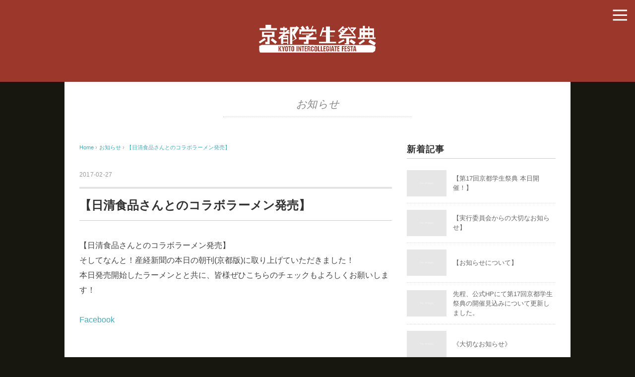

--- FILE ---
content_type: text/html; charset=UTF-8
request_url: http://2016honsai.kyoto-gakuseisaiten.com/2017/02/27/%E3%80%90%E6%97%A5%E6%B8%85%E9%A3%9F%E5%93%81%E3%81%95%E3%82%93%E3%81%A8%E3%81%AE%E3%82%B3%E3%83%A9%E3%83%9C%E3%83%A9%E3%83%BC%E3%83%A1%E3%83%B3%E7%99%BA%E5%A3%B2%E3%80%91/
body_size: 5691
content:
<!DOCTYPE html>
<html lang="ja">
<head>
<meta charset="UTF-8" />
<meta name="viewport" content="width=device-width, initial-scale=1.0">
<link rel="stylesheet" href="http://2016honsai.kyoto-gakuseisaiten.com/wp-content/themes/mysong/responsive.css" type="text/css" media="screen, print" />
<link rel="stylesheet" href="http://2016honsai.kyoto-gakuseisaiten.com/wp-content/themes/mysong/style.css" type="text/css" media="screen, print" />
<link rel="alternate" type="application/atom+xml" title="京都学生祭典2016年度本祭特設サイト Atom Feed" href="http://2016honsai.kyoto-gakuseisaiten.com/feed/atom/" />
<link rel="alternate" type="application/rss+xml" title="京都学生祭典2016年度本祭特設サイト RSS Feed" href="http://2016honsai.kyoto-gakuseisaiten.com/feed/" />
<!--[if lt IE 9]>
<script src="http://2016honsai.kyoto-gakuseisaiten.com/wp-content/themes/mysong/jquery/html5.js" type="text/javascript"></script>
<![endif]-->
<title>【日清食品さんとのコラボラーメン発売】 &#8211; 京都学生祭典2016年度本祭特設サイト</title>
<link rel='dns-prefetch' href='//ajax.googleapis.com' />
<link rel='dns-prefetch' href='//s.w.org' />
<link rel="alternate" type="application/rss+xml" title="京都学生祭典2016年度本祭特設サイト &raquo; フィード" href="http://2016honsai.kyoto-gakuseisaiten.com/feed/" />
<link rel="alternate" type="application/rss+xml" title="京都学生祭典2016年度本祭特設サイト &raquo; コメントフィード" href="http://2016honsai.kyoto-gakuseisaiten.com/comments/feed/" />
		<script type="text/javascript">
			window._wpemojiSettings = {"baseUrl":"https:\/\/s.w.org\/images\/core\/emoji\/13.0.0\/72x72\/","ext":".png","svgUrl":"https:\/\/s.w.org\/images\/core\/emoji\/13.0.0\/svg\/","svgExt":".svg","source":{"concatemoji":"http:\/\/2016honsai.kyoto-gakuseisaiten.com\/wp-includes\/js\/wp-emoji-release.min.js?ver=5.5.17"}};
			!function(e,a,t){var n,r,o,i=a.createElement("canvas"),p=i.getContext&&i.getContext("2d");function s(e,t){var a=String.fromCharCode;p.clearRect(0,0,i.width,i.height),p.fillText(a.apply(this,e),0,0);e=i.toDataURL();return p.clearRect(0,0,i.width,i.height),p.fillText(a.apply(this,t),0,0),e===i.toDataURL()}function c(e){var t=a.createElement("script");t.src=e,t.defer=t.type="text/javascript",a.getElementsByTagName("head")[0].appendChild(t)}for(o=Array("flag","emoji"),t.supports={everything:!0,everythingExceptFlag:!0},r=0;r<o.length;r++)t.supports[o[r]]=function(e){if(!p||!p.fillText)return!1;switch(p.textBaseline="top",p.font="600 32px Arial",e){case"flag":return s([127987,65039,8205,9895,65039],[127987,65039,8203,9895,65039])?!1:!s([55356,56826,55356,56819],[55356,56826,8203,55356,56819])&&!s([55356,57332,56128,56423,56128,56418,56128,56421,56128,56430,56128,56423,56128,56447],[55356,57332,8203,56128,56423,8203,56128,56418,8203,56128,56421,8203,56128,56430,8203,56128,56423,8203,56128,56447]);case"emoji":return!s([55357,56424,8205,55356,57212],[55357,56424,8203,55356,57212])}return!1}(o[r]),t.supports.everything=t.supports.everything&&t.supports[o[r]],"flag"!==o[r]&&(t.supports.everythingExceptFlag=t.supports.everythingExceptFlag&&t.supports[o[r]]);t.supports.everythingExceptFlag=t.supports.everythingExceptFlag&&!t.supports.flag,t.DOMReady=!1,t.readyCallback=function(){t.DOMReady=!0},t.supports.everything||(n=function(){t.readyCallback()},a.addEventListener?(a.addEventListener("DOMContentLoaded",n,!1),e.addEventListener("load",n,!1)):(e.attachEvent("onload",n),a.attachEvent("onreadystatechange",function(){"complete"===a.readyState&&t.readyCallback()})),(n=t.source||{}).concatemoji?c(n.concatemoji):n.wpemoji&&n.twemoji&&(c(n.twemoji),c(n.wpemoji)))}(window,document,window._wpemojiSettings);
		</script>
		<style type="text/css">
img.wp-smiley,
img.emoji {
	display: inline !important;
	border: none !important;
	box-shadow: none !important;
	height: 1em !important;
	width: 1em !important;
	margin: 0 .07em !important;
	vertical-align: -0.1em !important;
	background: none !important;
	padding: 0 !important;
}
</style>
	<link rel='stylesheet' id='wp-block-library-css'  href='http://2016honsai.kyoto-gakuseisaiten.com/wp-includes/css/dist/block-library/style.min.css?ver=5.5.17' type='text/css' media='all' />
<script type='text/javascript' src='http://ajax.googleapis.com/ajax/libs/jquery/1.7.1/jquery.min.js?ver=1.7.1' id='jquery-js'></script>
<link rel="https://api.w.org/" href="http://2016honsai.kyoto-gakuseisaiten.com/wp-json/" /><link rel="alternate" type="application/json" href="http://2016honsai.kyoto-gakuseisaiten.com/wp-json/wp/v2/posts/632" /><link rel='shortlink' href='http://2016honsai.kyoto-gakuseisaiten.com/?p=632' />
<link rel="alternate" type="application/json+oembed" href="http://2016honsai.kyoto-gakuseisaiten.com/wp-json/oembed/1.0/embed?url=http%3A%2F%2F2016honsai.kyoto-gakuseisaiten.com%2F2017%2F02%2F27%2F%25e3%2580%2590%25e6%2597%25a5%25e6%25b8%2585%25e9%25a3%259f%25e5%2593%2581%25e3%2581%2595%25e3%2582%2593%25e3%2581%25a8%25e3%2581%25ae%25e3%2582%25b3%25e3%2583%25a9%25e3%2583%259c%25e3%2583%25a9%25e3%2583%25bc%25e3%2583%25a1%25e3%2583%25b3%25e7%2599%25ba%25e5%25a3%25b2%25e3%2580%2591%2F" />
<link rel="alternate" type="text/xml+oembed" href="http://2016honsai.kyoto-gakuseisaiten.com/wp-json/oembed/1.0/embed?url=http%3A%2F%2F2016honsai.kyoto-gakuseisaiten.com%2F2017%2F02%2F27%2F%25e3%2580%2590%25e6%2597%25a5%25e6%25b8%2585%25e9%25a3%259f%25e5%2593%2581%25e3%2581%2595%25e3%2582%2593%25e3%2581%25a8%25e3%2581%25ae%25e3%2582%25b3%25e3%2583%25a9%25e3%2583%259c%25e3%2583%25a9%25e3%2583%25bc%25e3%2583%25a1%25e3%2583%25b3%25e7%2599%25ba%25e5%25a3%25b2%25e3%2580%2591%2F&#038;format=xml" />
<style type="text/css" id="custom-background-css">
body.custom-background { background-color: #ffffff; }
</style>
	<script type="text/javascript">
$(document).ready(function(){
   $(document).ready(
      function(){
      $(".single a img").hover(function(){
      $(this).fadeTo(200, 0.8);
      },function(){
      $(this).fadeTo(300, 1.0);
      });
   });
   $(".slidebase").hover(function(){
      $(this).find(".slidetext").slideToggle("normal");
   });
   $(".menu-toggle").toggle(
      function(){
      $(this).attr('src', 'http://2016honsai.kyoto-gakuseisaiten.com/wp-content/themes/mysong/images/toggle-off.png');
      $("#nav").slideToggle();
      return false;
      },
      function(){
      $(this).attr('src', 'http://2016honsai.kyoto-gakuseisaiten.com/wp-content/themes/mysong/images/toggle-on.gif');
      $("#nav").slideToggle();
      return false;
      }
   );
});
</script>

<!-- Google Analytics -->
<script>
  (function(i,s,o,g,r,a,m){i['GoogleAnalyticsObject']=r;i[r]=i[r]||function(){
  (i[r].q=i[r].q||[]).push(arguments)},i[r].l=1*new Date();a=s.createElement(o),
  m=s.getElementsByTagName(o)[0];a.async=1;a.src=g;m.parentNode.insertBefore(a,m)
  })(window,document,'script','https://www.google-analytics.com/analytics.js','ga');

  ga('create', 'UA-39766706-2', 'auto');
  ga('send', 'pageview');

</script>
</head>

<body class="post-template-default single single-post postid-632 single-format-standard custom-background">

<div class="toggle">
<a href="#"><img src="http://2016honsai.kyoto-gakuseisaiten.com/wp-content/themes/mysong/images/toggle-on.gif" alt="toggle" class="menu-toggle" /></a>
</div>

<!-- ヘッダー -->
<header id="header">

<!-- ヘッダー中身 -->    
<div class="header-inner">

<!-- ロゴ -->
<div class="logo">
<a href="http://2016honsai.kyoto-gakuseisaiten.com" title="京都学生祭典2016年度本祭特設サイト"><img src="http://2016honsai.kyoto-gakuseisaiten.com/wp-content/uploads/2016/08/logo.png" alt="京都学生祭典2016年度本祭特設サイト" /></a>
</div>
<!-- / ロゴ -->

</div>    
<!-- / ヘッダー中身 -->    

</header>
<!-- / ヘッダー -->  
<div class="clear"></div>

<!-- トップナビゲーション -->
<nav id="nav" class="main-navigation" role="navigation">
<div class="menu-menu-1-container"><ul id="menu-menu-1" class="nav-menu"><li id="menu-item-29" class="menu-item menu-item-type-custom menu-item-object-custom menu-item-home menu-item-29"><a href="http://2016honsai.kyoto-gakuseisaiten.com/">ホーム</a></li>
<li id="menu-item-34" class="menu-item menu-item-type-post_type menu-item-object-page menu-item-34"><a href="http://2016honsai.kyoto-gakuseisaiten.com/about/">京都学生祭典とは</a></li>
<li id="menu-item-35" class="menu-item menu-item-type-post_type menu-item-object-page menu-item-has-children menu-item-35"><a href="http://2016honsai.kyoto-gakuseisaiten.com/event/">企画紹介</a>
<ul class="sub-menu">
	<li id="menu-item-68" class="menu-item menu-item-type-post_type menu-item-object-page menu-item-68"><a href="http://2016honsai.kyoto-gakuseisaiten.com/event/opening/">Opening</a></li>
	<li id="menu-item-63" class="menu-item menu-item-type-post_type menu-item-object-page menu-item-63"><a href="http://2016honsai.kyoto-gakuseisaiten.com/event/kayoen_sodehure_contest/">京炎 そでふれ！全国おどりコンテスト</a></li>
	<li id="menu-item-64" class="menu-item menu-item-type-post_type menu-item-object-page menu-item-64"><a href="http://2016honsai.kyoto-gakuseisaiten.com/event/kyoto-student-fashion-award/">Kyoto Student Fashion Award</a></li>
	<li id="menu-item-65" class="menu-item menu-item-type-post_type menu-item-object-page menu-item-65"><a href="http://2016honsai.kyoto-gakuseisaiten.com/event/kyoto-student-music-award/">Kyoto Student Music Award</a></li>
	<li id="menu-item-67" class="menu-item menu-item-type-post_type menu-item-object-page menu-item-67"><a href="http://2016honsai.kyoto-gakuseisaiten.com/event/ennichi/">縁日企画</a></li>
	<li id="menu-item-62" class="menu-item menu-item-type-post_type menu-item-object-page menu-item-62"><a href="http://2016honsai.kyoto-gakuseisaiten.com/event/media_art/">空間プロデュース企画</a></li>
	<li id="menu-item-66" class="menu-item menu-item-type-post_type menu-item-object-page menu-item-66"><a href="http://2016honsai.kyoto-gakuseisaiten.com/event/kyoto_child/">げんきっずランド2016</a></li>
	<li id="menu-item-69" class="menu-item menu-item-type-post_type menu-item-object-page menu-item-69"><a href="http://2016honsai.kyoto-gakuseisaiten.com/event/grand-finale/">Grand Finale</a></li>
</ul>
</li>
<li id="menu-item-33" class="menu-item menu-item-type-post_type menu-item-object-page menu-item-33"><a href="http://2016honsai.kyoto-gakuseisaiten.com/timetable/">タイムテーブル</a></li>
<li id="menu-item-30" class="menu-item menu-item-type-post_type menu-item-object-page menu-item-30"><a href="http://2016honsai.kyoto-gakuseisaiten.com/access/">アクセス・交通規制</a></li>
<li id="menu-item-31" class="menu-item menu-item-type-post_type menu-item-object-page menu-item-31"><a href="http://2016honsai.kyoto-gakuseisaiten.com/contact/">お問い合わせ</a></li>
</ul></div></nav>

<!-- / トップナビゲーション -->
<div class="clear"></div>  

<!-- 全体warapper -->
<div class="wrapper">

<!-- メインwrap -->
<div id="main">

<!-- ページタイトル -->
<div class="pagetitle mobile-display-none"><a href="http://2016honsai.kyoto-gakuseisaiten.com/category/info/" rel="category tag">お知らせ</a></div>
<!-- / ページタイトル -->

<!-- コンテンツブロック -->
<div class="row">

<!-- 本文エリア -->
<div class="twothird">

<!-- ポスト -->
<article id="post-632" class="post-632 post type-post status-publish format-standard has-post-thumbnail hentry category-info">

<!-- 投稿ループ -->

<!-- パンくずリスト -->
<div class="breadcrumb">
<div itemscope itemtype="http://data-vocabulary.org/Breadcrumb">
<a href="http://2016honsai.kyoto-gakuseisaiten.com" itemprop="url">
<span itemprop="title">Home</span> </a> &rsaquo;</div>
<div itemscope itemtype="http://data-vocabulary.org/Breadcrumb">
<a href="http://2016honsai.kyoto-gakuseisaiten.com/category/info/" itemprop="url">
<span itemprop="title">お知らせ</span></a> &rsaquo;</div>
<div itemscope itemtype="http://data-vocabulary.org/Breadcrumb">
<span itemprop="title"><a href="http://2016honsai.kyoto-gakuseisaiten.com/2017/02/27/%e3%80%90%e6%97%a5%e6%b8%85%e9%a3%9f%e5%93%81%e3%81%95%e3%82%93%e3%81%a8%e3%81%ae%e3%82%b3%e3%83%a9%e3%83%9c%e3%83%a9%e3%83%bc%e3%83%a1%e3%83%b3%e7%99%ba%e5%a3%b2%e3%80%91/" itemprop="url">【日清食品さんとのコラボラーメン発売】</a></span></div>
</div>
<!-- / パンくずリスト -->


<div class="pagedate">2017-02-27</div>
<h1 class="blog-title">【日清食品さんとのコラボラーメン発売】</h1>

<div class="single-contents">
<p>【日清食品さんとのコラボラーメン発売】<br />
そしてなんと！産経新聞の本日の朝刊(京都版)に取り上げていただきました！<br />
本日発売開始したラーメンとと共に、皆様ぜひこちらのチェックもよろしくお願いします！</p>
<p class="facebook-post-url"><a href="https://www.facebook.com/357980770881211/posts/1513651411980802">Facebook</a></p>
</div>

<!-- 投稿が無い場合 -->
<!-- 投稿が無い場合 -->
<!-- / 投稿ループ -->


<!-- ウィジェットエリア（シングルページ記事下） -->
<div class="row">
<div class="singlebox">
</div>
</div>
<!-- / ウィジェットエリア（シングルページ記事下） -->

<!-- タグ -->
<div class="blog-foot"></div>
<!-- / タグ -->

<!-- 関連記事 -->
<div class="similar-head">関連記事</div>
<div class="similar">
<ul>
    <li><table class="similar-text"><tr><th><a href="http://2016honsai.kyoto-gakuseisaiten.com/2016/09/11/%e3%80%90%e4%ba%ac%e9%83%bd%e5%ad%a6%e7%94%9f%e7%a5%ad%e5%85%b8%e6%9c%ac%e7%a5%ad%e3%81%be%e3%81%a7%e6%ae%8b%e3%82%8a28%e6%97%a5%ef%bc%81%e3%80%91/"><img src="http://2016honsai.kyoto-gakuseisaiten.com/wp-content/themes/mysong/images/noimage-420x280.gif" /></a></th>
<td><a href="http://2016honsai.kyoto-gakuseisaiten.com/2016/09/11/%e3%80%90%e4%ba%ac%e9%83%bd%e5%ad%a6%e7%94%9f%e7%a5%ad%e5%85%b8%e6%9c%ac%e7%a5%ad%e3%81%be%e3%81%a7%e6%ae%8b%e3%82%8a28%e6%97%a5%ef%bc%81%e3%80%91/" title="【京都学生祭典本祭まで残り28日！】"> 【京都学生祭典本祭まで残り28日！】</a></td></tr></table></li>
<li><table class="similar-text"><tr><th><a href="http://2016honsai.kyoto-gakuseisaiten.com/2016/08/05/%e3%80%90%e4%ba%ac%e3%81%ae%e4%b8%83%e5%a4%95%e3%83%96%e3%83%bc%e3%82%b9%e5%87%ba%e5%b1%95%ef%bc%81%e3%80%91/"><img width="420" height="280" src="http://2016honsai.kyoto-gakuseisaiten.com/wp-content/uploads/2016/08/58f0818f948f6ec43cf1-420x280.jpg" class="attachment-420x280 size-420x280 wp-post-image" alt="" loading="lazy" /></a></th>
<td><a href="http://2016honsai.kyoto-gakuseisaiten.com/2016/08/05/%e3%80%90%e4%ba%ac%e3%81%ae%e4%b8%83%e5%a4%95%e3%83%96%e3%83%bc%e3%82%b9%e5%87%ba%e5%b1%95%ef%bc%81%e3%80%91/" title="【京の七夕ブース出展！】"> 【京の七夕ブース出展！】</a></td></tr></table></li>
<li><table class="similar-text"><tr><th><a href="http://2016honsai.kyoto-gakuseisaiten.com/2016/09/20/%e3%80%90%e4%ba%ac%e9%83%bd%e5%ad%a6%e7%94%9f%e7%a5%ad%e5%85%b8%e6%9c%ac%e7%a5%ad%e3%81%be%e3%81%a7%e6%ae%8b%e3%82%8a19%e6%97%a5%ef%bc%81%e3%80%91/"><img src="http://2016honsai.kyoto-gakuseisaiten.com/wp-content/themes/mysong/images/noimage-420x280.gif" /></a></th>
<td><a href="http://2016honsai.kyoto-gakuseisaiten.com/2016/09/20/%e3%80%90%e4%ba%ac%e9%83%bd%e5%ad%a6%e7%94%9f%e7%a5%ad%e5%85%b8%e6%9c%ac%e7%a5%ad%e3%81%be%e3%81%a7%e6%ae%8b%e3%82%8a19%e6%97%a5%ef%bc%81%e3%80%91/" title="【京都学生祭典本祭まで残り19日！】"> 【京都学生祭典本祭まで残り19日！】</a></td></tr></table></li>
<li><table class="similar-text"><tr><th><a href="http://2016honsai.kyoto-gakuseisaiten.com/2018/10/22/%e3%80%90%e5%8d%94%e8%b3%9b%e4%bc%81%e6%a5%ad%e7%b4%b9%e4%bb%8b%e3%80%91-154/"><img src="http://2016honsai.kyoto-gakuseisaiten.com/wp-content/themes/mysong/images/noimage-420x280.gif" /></a></th>
<td><a href="http://2016honsai.kyoto-gakuseisaiten.com/2018/10/22/%e3%80%90%e5%8d%94%e8%b3%9b%e4%bc%81%e6%a5%ad%e7%b4%b9%e4%bb%8b%e3%80%91-154/" title="【協賛企業紹介】"> 【協賛企業紹介】</a></td></tr></table></li>
<li><table class="similar-text"><tr><th><a href="http://2016honsai.kyoto-gakuseisaiten.com/2018/10/22/%e3%80%90%e5%8d%94%e8%b3%9b%e4%bc%81%e6%a5%ad%e7%b4%b9%e4%bb%8b%e3%80%91-150/"><img src="http://2016honsai.kyoto-gakuseisaiten.com/wp-content/themes/mysong/images/noimage-420x280.gif" /></a></th>
<td><a href="http://2016honsai.kyoto-gakuseisaiten.com/2018/10/22/%e3%80%90%e5%8d%94%e8%b3%9b%e4%bc%81%e6%a5%ad%e7%b4%b9%e4%bb%8b%e3%80%91-150/" title="【協賛企業紹介】"> 【協賛企業紹介】</a></td></tr></table></li>
</ul>
</div>
<!-- / 関連記事 -->


<!-- ページャー -->
<div id="next">
<ul class="block-two">
<li class="next-left"><a href="http://2016honsai.kyoto-gakuseisaiten.com/2017/02/27/%e3%80%90%e7%99%ba%e5%a3%b2%e9%96%8b%e5%a7%8b%ef%bc%81%e3%80%91/" rel="prev">【発売開始！】</a></li>
<li class="next-right"><a href="http://2016honsai.kyoto-gakuseisaiten.com/2017/02/27/%e2%80%aa%e3%80%90%e7%b7%a0%e3%82%81%e5%88%87%e3%82%8a%e9%96%93%e8%bf%91%ef%bc%81%e3%80%91%e2%80%ac/" rel="next">‪【締め切り間近！】‬</a></li>
</ul>
</div>
<!-- / ページャー -->


<!-- コメントエリア -->



<!-- / コメントエリア -->



<!-- ウィジェットエリア（シングルページ最下部） -->
<div class="row">
<div class="singlebox">
</div>
</div>
<!-- / ウィジェットエリア（シングルページ最下部） -->

</article>
<!-- / ポスト -->

</div>
<!-- / 本文エリア -->


<!-- サイドエリア -->
<div class="third">

<!-- サイドバー -->
<div class="sidebar">

<!-- ウィジェットエリア（サイドバー新着記事の上） -->
<div class="sidebox">
</div>
<!-- /ウィジェットエリア（サイドバー新着記事の上） -->

<!-- 新着記事 -->
<div class="sidebox-new">
<div class="widget-title">新着記事</div>
<ul>
<li><table class="similar-side"><tr><th><a href="http://2016honsai.kyoto-gakuseisaiten.com/2019/10/13/%e3%80%90%e7%ac%ac17%e5%9b%9e%e4%ba%ac%e9%83%bd%e5%ad%a6%e7%94%9f%e7%a5%ad%e5%85%b8-%e6%9c%ac%e6%97%a5%e9%96%8b%e5%82%ac%ef%bc%81%e3%80%91/"><img src="http://2016honsai.kyoto-gakuseisaiten.com/wp-content/themes/mysong/images/noimage-420x280.gif" /></a></th>
<td><a href="http://2016honsai.kyoto-gakuseisaiten.com/2019/10/13/%e3%80%90%e7%ac%ac17%e5%9b%9e%e4%ba%ac%e9%83%bd%e5%ad%a6%e7%94%9f%e7%a5%ad%e5%85%b8-%e6%9c%ac%e6%97%a5%e9%96%8b%e5%82%ac%ef%bc%81%e3%80%91/" title="【第17回京都学生祭典 本日開催！】"> 【第17回京都学生祭典 本日開催！】</a></td></tr></table></li>
<li><table class="similar-side"><tr><th><a href="http://2016honsai.kyoto-gakuseisaiten.com/2019/10/12/%e3%80%90%e5%ae%9f%e8%a1%8c%e5%a7%94%e5%93%a1%e4%bc%9a%e3%81%8b%e3%82%89%e3%81%ae%e5%a4%a7%e5%88%87%e3%81%aa%e3%81%8a%e7%9f%a5%e3%82%89%e3%81%9b%e3%80%91/"><img src="http://2016honsai.kyoto-gakuseisaiten.com/wp-content/themes/mysong/images/noimage-420x280.gif" /></a></th>
<td><a href="http://2016honsai.kyoto-gakuseisaiten.com/2019/10/12/%e3%80%90%e5%ae%9f%e8%a1%8c%e5%a7%94%e5%93%a1%e4%bc%9a%e3%81%8b%e3%82%89%e3%81%ae%e5%a4%a7%e5%88%87%e3%81%aa%e3%81%8a%e7%9f%a5%e3%82%89%e3%81%9b%e3%80%91/" title="【実行委員会からの大切なお知らせ】"> 【実行委員会からの大切なお知らせ】</a></td></tr></table></li>
<li><table class="similar-side"><tr><th><a href="http://2016honsai.kyoto-gakuseisaiten.com/2019/10/12/%e3%80%90%e3%81%8a%e7%9f%a5%e3%82%89%e3%81%9b%e3%81%ab%e3%81%a4%e3%81%84%e3%81%a6%e3%80%91/"><img src="http://2016honsai.kyoto-gakuseisaiten.com/wp-content/themes/mysong/images/noimage-420x280.gif" /></a></th>
<td><a href="http://2016honsai.kyoto-gakuseisaiten.com/2019/10/12/%e3%80%90%e3%81%8a%e7%9f%a5%e3%82%89%e3%81%9b%e3%81%ab%e3%81%a4%e3%81%84%e3%81%a6%e3%80%91/" title="【お知らせについて】"> 【お知らせについて】</a></td></tr></table></li>
<li><table class="similar-side"><tr><th><a href="http://2016honsai.kyoto-gakuseisaiten.com/2019/10/11/%e5%85%88%e7%a8%8b%e3%80%81%e5%85%ac%e5%bc%8fhp%e3%81%ab%e3%81%a6%e7%ac%ac17%e5%9b%9e%e4%ba%ac%e9%83%bd%e5%ad%a6%e7%94%9f%e7%a5%ad%e5%85%b8%e3%81%ae%e9%96%8b%e5%82%ac%e8%a6%8b%e8%be%bc%e3%81%bf/"><img src="http://2016honsai.kyoto-gakuseisaiten.com/wp-content/themes/mysong/images/noimage-420x280.gif" /></a></th>
<td><a href="http://2016honsai.kyoto-gakuseisaiten.com/2019/10/11/%e5%85%88%e7%a8%8b%e3%80%81%e5%85%ac%e5%bc%8fhp%e3%81%ab%e3%81%a6%e7%ac%ac17%e5%9b%9e%e4%ba%ac%e9%83%bd%e5%ad%a6%e7%94%9f%e7%a5%ad%e5%85%b8%e3%81%ae%e9%96%8b%e5%82%ac%e8%a6%8b%e8%be%bc%e3%81%bf/" title="先程、公式HPにて第17回京都学生祭典の開催見込みについて更新しました。"> 先程、公式HPにて第17回京都学生祭典の開催見込みについて更新しました。</a></td></tr></table></li>
<li><table class="similar-side"><tr><th><a href="http://2016honsai.kyoto-gakuseisaiten.com/2019/10/09/%e2%80%aa%e3%80%8a%e5%a4%a7%e5%88%87%e3%81%aa%e3%81%8a%e7%9f%a5%e3%82%89%e3%81%9b%e3%80%8b%e2%80%ac/"><img src="http://2016honsai.kyoto-gakuseisaiten.com/wp-content/themes/mysong/images/noimage-420x280.gif" /></a></th>
<td><a href="http://2016honsai.kyoto-gakuseisaiten.com/2019/10/09/%e2%80%aa%e3%80%8a%e5%a4%a7%e5%88%87%e3%81%aa%e3%81%8a%e7%9f%a5%e3%82%89%e3%81%9b%e3%80%8b%e2%80%ac/" title="‪《大切なお知らせ》‬"> ‪《大切なお知らせ》‬</a></td></tr></table></li>
</ul>
</div>
<!-- / 新着記事 -->

<!-- ウィジェットエリア（サイドバー新着記事の下） -->
<div class="sidebox">
</div>
<!-- /ウィジェットエリア（サイドバー新着記事の下） -->

<!-- ウィジェットエリア（サイドバー最下部 PC・スマホ切り替え） -->
<!-- パソコン表示エリア -->
<div class="sidebox">
</div>
<!-- / パソコン表示エリア -->
<!-- / ウィジェットエリア（サイドバー最下部 PC・スマホ切り替え） -->

</div>
<!-- /  サイドバー  -->
</div>
<!-- / サイドエリア -->


</div>
<!-- / コンテンツブロック -->


</div>
<!-- / メインwrap -->

</div>
<!-- / 全体wrapper -->

<!-- フッターエリア -->
<footer id="footer">

<!-- フッターコンテンツ -->
<div class="footer-inner">

<!-- ウィジェットエリア（フッター３列枠） -->
<div class="row">
<article class="third">
<div class="footerbox">
</div>
</article>
<article class="third">
<div class="footerbox">
</div>
</article>
<article class="third">
<div class="footerbox">
</div>
</article>
</div>
<!-- / ウィジェットエリア（フッター３列枠） -->
<div class="clear"></div>


</div>
<!-- / フッターコンテンツ -->

<!-- コピーライト表示 -->
<div id="copyright">
© <a href="http://2016honsai.kyoto-gakuseisaiten.com">京都学生祭典2016年度本祭特設サイト</a>
</div>
<!-- /コピーライト表示 -->

</footer>
<!-- / フッターエリア -->

<script type='text/javascript' src='http://2016honsai.kyoto-gakuseisaiten.com/wp-includes/js/comment-reply.min.js?ver=5.5.17' id='comment-reply-js'></script>
<script type='text/javascript' src='http://2016honsai.kyoto-gakuseisaiten.com/wp-includes/js/wp-embed.min.js?ver=5.5.17' id='wp-embed-js'></script>

<!-- Js -->
<script type="text/javascript" src="http://2016honsai.kyoto-gakuseisaiten.com/wp-content/themes/mysong/jquery/scrolltopcontrol.js"></script>
<!-- /Js -->

</body>
</html>

--- FILE ---
content_type: text/plain
request_url: https://www.google-analytics.com/j/collect?v=1&_v=j102&a=1163756560&t=pageview&_s=1&dl=http%3A%2F%2F2016honsai.kyoto-gakuseisaiten.com%2F2017%2F02%2F27%2F%25E3%2580%2590%25E6%2597%25A5%25E6%25B8%2585%25E9%25A3%259F%25E5%2593%2581%25E3%2581%2595%25E3%2582%2593%25E3%2581%25A8%25E3%2581%25AE%25E3%2582%25B3%25E3%2583%25A9%25E3%2583%259C%25E3%2583%25A9%25E3%2583%25BC%25E3%2583%25A1%25E3%2583%25B3%25E7%2599%25BA%25E5%25A3%25B2%25E3%2580%2591%2F&ul=en-us%40posix&dt=%E3%80%90%E6%97%A5%E6%B8%85%E9%A3%9F%E5%93%81%E3%81%95%E3%82%93%E3%81%A8%E3%81%AE%E3%82%B3%E3%83%A9%E3%83%9C%E3%83%A9%E3%83%BC%E3%83%A1%E3%83%B3%E7%99%BA%E5%A3%B2%E3%80%91%20%E2%80%93%20%E4%BA%AC%E9%83%BD%E5%AD%A6%E7%94%9F%E7%A5%AD%E5%85%B82016%E5%B9%B4%E5%BA%A6%E6%9C%AC%E7%A5%AD%E7%89%B9%E8%A8%AD%E3%82%B5%E3%82%A4%E3%83%88&sr=1280x720&vp=1280x720&_u=IEBAAEABAAAAACAAI~&jid=453232965&gjid=371046800&cid=997390145.1766246125&tid=UA-39766706-2&_gid=1983838829.1766246125&_r=1&_slc=1&z=1121100520
body_size: -456
content:
2,cG-Q5B21VMBS1